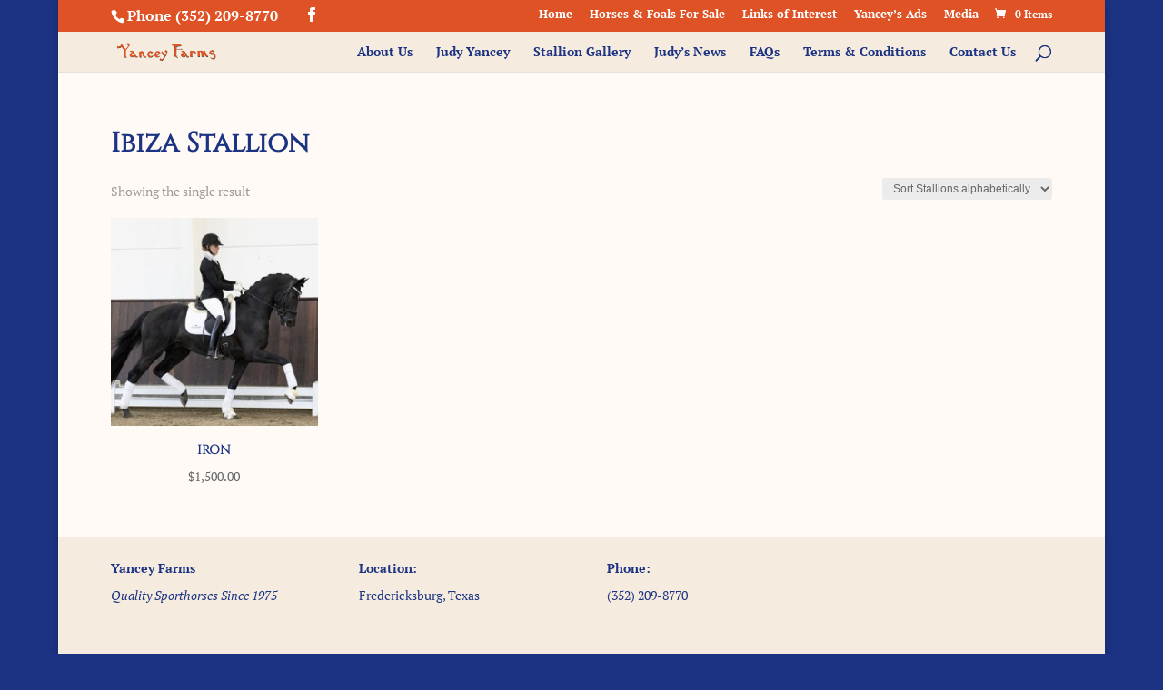

--- FILE ---
content_type: text/css
request_url: https://yancey-farms.com/wp-content/themes/yancy-farms-child-theme/style.css?ver=4.27.5
body_size: 2534
content:
/*
Theme Name: Yancy Farms Child Theme
Theme URI: https://www.yancey-farms.com
Version: 1.0
Description: A child theme of Divi for Yancey Farms.
Author: Nora Kramer
Author URI:
Template: Divi
*/

@import url("../Divi/style.css");

/* Font Icons */

.icon_tags,
.icon_profile,
.icon_chat,
.icon_clipboard,
.icon_calendar {
  font-family: 'ETmodules';
  speak: none;
  font-style: normal;
  font-weight: normal;
  font-variant: normal;
  text-transform: none;
  line-height: 1;
  -webkit-font-smoothing: antialiased;
  -moz-osx-font-smoothing: grayscale;
  font-size: 16px;
  color: #318EC3;
}

.icon_tags:before {
  content: "\e07c";
  padding: 0px 5px 0 0;
}

.icon_profile:before {
  content: "\e08a";
  padding: 0 5px 0 0;
}

.icon_chat:before {
  content: "\e066";
  padding: 0 5px 0 20px;
}

.icon_clipboard:before {
  content: "\e0e6";
  padding: 0 5px 0 20px;
}

.icon_calendar:before {
  content: "\e023";
  padding: 0 5px 0 20px;
}

/* 2 Columns Newspaper Style */
#col {
  -moz-column-count: 2;
  -webkit-column-count: 2;
  column-count: 2;
  -webkit-column-gap: 100px;
  -moz-column-gap: 100px;
  column-gap: 100px;
  column-rule-color: #FFFDFB;
  column-rule-style: solid;
  column-rule-width: 1px;
  text-align: left;
}

/* Store Wide Notice Styling */
p.demo_store {
  position: fixed;
  top: 0;
  left: 0;
  right: 0;
  margin: 0;
  width: 100%;
  font-size: 1em;
  padding: 1em 0;
  text-align: center;
  background-color: #DE5226;
  color: #fff;
  z-index: 99998;
  box-shadow: 0 1px 1em rgba(0, 0, 0, 0.2);
}

/* Contact Form 7 Styling */
.wpcf7-text,
.wpcf7-textarea,
.wpcf7-captchar {
  background-color: #ffffff;
  border: none;
  width: 100%;
  border-radius: 0;
  font-size: 16px;
  color: #273A7F;
  padding: 16px;
  box-sizing: border-box;
}

.wpcf7-submit {
  color: #DE5226;
  margin: 8px auto 0;
  cursor: pointer;
  font-size: 20px;
  font-weight: 500;
  border-radius: 3px;
  padding: 6px 20px;
  line-height: 1.7em;
  background: transparent;
  border: 2px solid;
  transition: all 0.2s;
}

.wpcf7-submit:hover {
  background-color: #F5EBDF;
  border-color: #DE5226;
  padding: 6px 20px;
}

.remove-section-spacing {
  margin-bottom: 0;
}

.et_pb_text {
  margin-bottom: 0;
}

/* Secondary Navigation in Menu */

#et-info,
#et-secondary-nav {
  color: #fff;
  font-weight: bold;
  font-size: 13px;
}

.et_nav_text_color_light #et-secondary-nav a {
  color: #fff;
}

.et_nav_text_color_light #et-secondary-nav a:hover {
  color: #F5EBDF;
}

#et-info-phone,
#et-info-email,
.et-cart-info span,
.et-social-icon a {
  color: #fff;
}

/* Font Style Customizations */

body {
  font-size: 17px;
}

p {
  line-height: 2.2em;
}

h1,
h2,
h3,
h4,
h5,
h6 {
  color: #1B3382;
  font-weight: 700;
  line-height: 1.5em;
  padding-bottom: 15px;
}

h5 {
  font-size: 90%;
  font-style: italic;
  font-weight: 400;
  line-height: 1.5em;
}

h6 {
  font-size: 140%;
  line-height: 1.3em;
}

.slider-text {
  font-size: 30px;
  color: white;
  font-weight: 600;
}

/* Padding between sections to remove white space */
.et_pb_section {
  padding: 0;
}

/* Change background main color */
#main-content, .et_pb_section {
  background-color: #fffaf5;
}

.su-spoiler.my-custom-spoiler .su-spoiler-title {
  background-color: #f7efe3;
}

#main-header::after {
  content: "";
  background-image: url("");
  background-size: cover;
  opacity: 1;
  top: 0;
  left: 0;
  bottom: 0;
  right: 0;
  position: absolute;
  z-index: -1;
}

/* WooCommerce Customizations */

/* Remove line under "Buy now" button */
.product_meta {
  border-top: 0;
}

/* Widen doses option choice area */
#doses {
  width: 150px;
}

/* Remove product description header */
.panel.entry-content h2 {
  display: none;
}

/* Align products in center */
.woocommerce ul.products li.product,
.woocommerce-page ul.products li.product {
  text-align: center;
}

/* Align star rating in center */
.woocommerce .products .star-rating,
.woocommerce-page .products .star-rating {
  float: none;
  display: block;
  margin-left: auto;
  margin-right: auto;
}

/* CHANGE COLOR OF PRINT IN BACKEND FROM GRAY TO BLACK - MUST CHANGE IN WOOCOMMERCE THEME AFTER EACH UPDATE at /wp/wp-content/plugins/woocommerce/assets/css/admin.css
change:
#order_data p{color:#777}
to
#order_data p{color:#000} */


table.gridtable {
	width: 100%;
	font-size: 14px;
	border-width: 1px;
	border-color: #D9D9D9;
	border-collapse: collapse;
}

table.gridtable th {
	border-width: 1px;
	padding: 10px;
	border-style: solid;
	border-color: #D9D9D9;
	background-color: #fffdfb;
}

table.gridtable td {
	border-width: 1px;
	padding: 10px;
	border-style: solid;
	border-color: #D9D9D9;
	background-color: #fffdfb;
}




/* PayPal section styles on Checkout */
div.payment_box.payment_method_paypal {
  background-color: #faf7be;
}

div.payment_box.payment_method_paypal p {
  font-weight: bold;
  color: #DE5226;
  font-size: 115%;
  line-height: 1.8em;
}




/*------------------[TO CHANGE IMAGE ON BLOG INDEX PAGE]-----------------*/

div.news_page_posts .et_pb_post a img {
    height: auto;
    width: 250px;
    padding-right: 14px;
    float: left;
}

@media only screen and (max-width: 980px) {
    .et_pb_post a img {
        float:none;
        width:100%;
        height: 300px;
    }
}

/*----------------------[CHANGE PRODUCT IMAGE SIZES]---------------------*/

img.attachment-shop_single.wp-post-image {
    width: 300px !important;
}

img.attachment-shop_thumbnail {
    width: 150px !important;
}

/*--------------------------[DIVI IMAGE GALLERY]-------------------------*/

/* Set the image widths */
.et_pb_gallery_grid .et_pb_gallery_item,
.et_pb_gallery_grid .column_width,
.et_pb_gallery_grid .et_pb_gallery_image,
.et_pb_gallery_grid .et_pb_gallery_image.portrait img {
    width: 510px !important;
}

.et_pb_gallery_grid .et_pb_gallery_image img {
    min-width: 510px;
}

/* Set the image heights */
.et_pb_gallery_grid .et_pb_gallery_image,
.et_pb_gallery_grid .et_pb_gallery_image.landscape img {
    height: 510px !important;
}

.et_pb_gallery_grid .et_pb_gallery_image img {
    min-height: 510px;
}

/* Set the spacing between images */
.et_pb_gallery_grid .gutter_width {
    width: 60px; 
}

.et_pb_gallery_grid .et_pb_gallery_item {
    margin-bottom: 25px !important;
}

/* Prevent Gallery Stretching */
.et_pb_gallery_image img { 
    min-width: 0 !important; 
    min-height: 0 !important; 
    position: relative;
    left: 50%; 
    top: 50%;
    transform: translateY(-50%) translateX(-50%);
}



/*-----------------[SEARCH BAR STYLING]----------------*/

#s {
	width: 300px;
}

#searchsubmit {
	position: absolute;
	left: 350px;
}




woocommerce-demo-store .demo_store {
	background-color: red;
}

/* added on 03-19-18 to resolve login and coupon issues */

.login {
	display: inline-block !important;
}

form.woocommerce-form.woocommerce-form-login.login {
	margin-top: 0;
}

div.woocommerce-info {
	margin-bottom: 15px;
}

div.woocommerce-billing-fields h3 {
	margin-top: 20px;
}

#ship-to-different-address {
	margin-top: 20px;
}

ul.wc_payment_methods.payment_methods.methods {
	margin-top: 20px !important;
}

.woocommerce .woocommerce-info {
	display: none !important;
}

/* Hide required fields asterisk in WooCommerce checkout */
abbr[class^='required'] {
	display: none;
}

/* Checkout Page Styling for message in functions.php file */
.wnd-checkout-message {
	font-size: 120%;
	color: #ce5b36;
	font-weight: bold;
	font-style: italic;
}

/* Checkout Page Custom Styling */
input.input-text,
textarea.input-text {
	background-color: #ffffff;
	padding: 10px;
	font-size: 16px;
	font-family: 'Open Sans', Helvetica, sans-serif;
	border-style: solid;
	border-color: #f5ebdf;
	border-width: 1px;
}
textarea.input-text {
	height: 130px;
}

span.select2-selection__rendered {
	font-size: 16px;
	font-family: 'Open Sans', Helvetica, sans-serif;
}





/* Fix for Cart column width */

table.cart th,
#main-content table.cart th,
table.cart td,
#main-content table.cart td,
table.cart tr,
#main-content table.cart tr,
#content-area table tr,
#content-area table td,
#content-area table th {
	padding: .857em 0.587em;
	max-width: 100%;
}

.cart_table_item .quantity {
	margin: 0;
	width: 100%;
}











